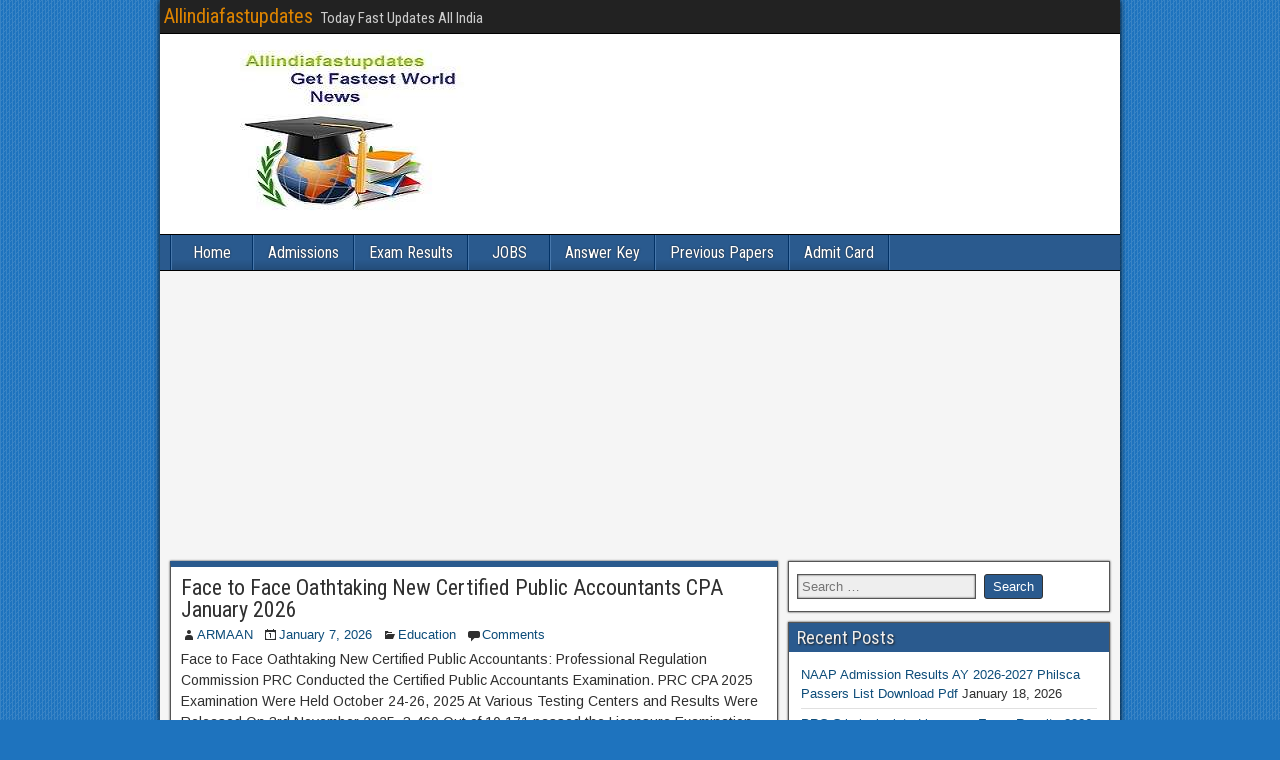

--- FILE ---
content_type: text/html; charset=UTF-8
request_url: https://allindiafastupdates.com/page/2
body_size: 12919
content:
<!-- Global site tag (gtag.js) - Google Analytics -->
<script async src="https://www.googletagmanager.com/gtag/js?id=UA-128387363-1"></script>
<script>
  window.dataLayer = window.dataLayer || [];
  function gtag(){dataLayer.push(arguments);}
  gtag('js', new Date());

  gtag('config', 'UA-128387363-1');
</script>

<!DOCTYPE html>
<html lang="en">
<head>
<meta charset="UTF-8" />
<meta name="viewport" content="initial-scale=1.0" />
<meta name='robots' content='index, follow, max-image-preview:large, max-snippet:-1, max-video-preview:-1' />
<link rel="profile" href="http://gmpg.org/xfn/11" />
<link rel="pingback" href="https://allindiafastupdates.com/xmlrpc.php" />

	<!-- This site is optimized with the Yoast SEO plugin v26.7 - https://yoast.com/wordpress/plugins/seo/ -->
	<title>Allindiafastupdates - Page 2 of 104 - Today Fast Updates All India</title>
	<meta name="description" content="www.allindiafastupdates.com is about Latest News in India. Check all India Exam results, Govt Job results." />
	<link rel="canonical" href="https://allindiafastupdates.com/page/2" />
	<link rel="prev" href="https://allindiafastupdates.com/" />
	<link rel="next" href="https://allindiafastupdates.com/page/3" />
	<meta property="og:locale" content="en_US" />
	<meta property="og:type" content="website" />
	<meta property="og:title" content="Allindiafastupdates" />
	<meta property="og:description" content="www.allindiafastupdates.com is about Latest News in India. Check all India Exam results, Govt Job results." />
	<meta property="og:url" content="https://allindiafastupdates.com/" />
	<meta property="og:site_name" content="Allindiafastupdates" />
	<meta property="og:image" content="https://i0.wp.com/allindiafastupdates.com/wp-content/uploads/2019/02/Allindiafastupdates-1.jpg?fit=350%2C200&ssl=1" />
	<meta property="og:image:width" content="350" />
	<meta property="og:image:height" content="200" />
	<meta property="og:image:type" content="image/jpeg" />
	<meta name="twitter:card" content="summary_large_image" />
	<script type="application/ld+json" class="yoast-schema-graph">{"@context":"https://schema.org","@graph":[{"@type":"CollectionPage","@id":"https://allindiafastupdates.com/","url":"https://allindiafastupdates.com/page/2","name":"Allindiafastupdates - Page 2 of 104 - Today Fast Updates All India","isPartOf":{"@id":"https://allindiafastupdates.com/#website"},"about":{"@id":"https://allindiafastupdates.com/#organization"},"description":"www.allindiafastupdates.com is about Latest News in India. Check all India Exam results, Govt Job results.","breadcrumb":{"@id":"https://allindiafastupdates.com/page/2#breadcrumb"},"inLanguage":"en"},{"@type":"BreadcrumbList","@id":"https://allindiafastupdates.com/page/2#breadcrumb","itemListElement":[{"@type":"ListItem","position":1,"name":"Home"}]},{"@type":"WebSite","@id":"https://allindiafastupdates.com/#website","url":"https://allindiafastupdates.com/","name":"Allindiafastupdates","description":"Today Fast Updates All India","publisher":{"@id":"https://allindiafastupdates.com/#organization"},"potentialAction":[{"@type":"SearchAction","target":{"@type":"EntryPoint","urlTemplate":"https://allindiafastupdates.com/?s={search_term_string}"},"query-input":{"@type":"PropertyValueSpecification","valueRequired":true,"valueName":"search_term_string"}}],"inLanguage":"en"},{"@type":"Organization","@id":"https://allindiafastupdates.com/#organization","name":"allindiafastupdates","url":"https://allindiafastupdates.com/","logo":{"@type":"ImageObject","inLanguage":"en","@id":"https://allindiafastupdates.com/#/schema/logo/image/","url":"https://i0.wp.com/allindiafastupdates.com/wp-content/uploads/2019/02/Allindiafastupdates-1.jpg?fit=350%2C200&ssl=1","contentUrl":"https://i0.wp.com/allindiafastupdates.com/wp-content/uploads/2019/02/Allindiafastupdates-1.jpg?fit=350%2C200&ssl=1","width":350,"height":200,"caption":"allindiafastupdates"},"image":{"@id":"https://allindiafastupdates.com/#/schema/logo/image/"}}]}</script>
	<meta name="msvalidate.01" content="4E0650882A6A0D649A994E192B13A59B" />
	<!-- / Yoast SEO plugin. -->


<link rel='dns-prefetch' href='//secure.gravatar.com' />
<link rel='dns-prefetch' href='//stats.wp.com' />
<link rel='dns-prefetch' href='//fonts.googleapis.com' />
<link rel='dns-prefetch' href='//v0.wordpress.com' />
<link rel='preconnect' href='//i0.wp.com' />
<link rel='preconnect' href='//c0.wp.com' />
<link rel="alternate" type="application/rss+xml" title="Allindiafastupdates &raquo; Feed" href="https://allindiafastupdates.com/feed" />
<link rel="alternate" type="application/rss+xml" title="Allindiafastupdates &raquo; Comments Feed" href="https://allindiafastupdates.com/comments/feed" />
<style id='wp-img-auto-sizes-contain-inline-css' type='text/css'>
img:is([sizes=auto i],[sizes^="auto," i]){contain-intrinsic-size:3000px 1500px}
/*# sourceURL=wp-img-auto-sizes-contain-inline-css */
</style>
<style id='wp-emoji-styles-inline-css' type='text/css'>

	img.wp-smiley, img.emoji {
		display: inline !important;
		border: none !important;
		box-shadow: none !important;
		height: 1em !important;
		width: 1em !important;
		margin: 0 0.07em !important;
		vertical-align: -0.1em !important;
		background: none !important;
		padding: 0 !important;
	}
/*# sourceURL=wp-emoji-styles-inline-css */
</style>
<style id='wp-block-library-inline-css' type='text/css'>
:root{--wp-block-synced-color:#7a00df;--wp-block-synced-color--rgb:122,0,223;--wp-bound-block-color:var(--wp-block-synced-color);--wp-editor-canvas-background:#ddd;--wp-admin-theme-color:#007cba;--wp-admin-theme-color--rgb:0,124,186;--wp-admin-theme-color-darker-10:#006ba1;--wp-admin-theme-color-darker-10--rgb:0,107,160.5;--wp-admin-theme-color-darker-20:#005a87;--wp-admin-theme-color-darker-20--rgb:0,90,135;--wp-admin-border-width-focus:2px}@media (min-resolution:192dpi){:root{--wp-admin-border-width-focus:1.5px}}.wp-element-button{cursor:pointer}:root .has-very-light-gray-background-color{background-color:#eee}:root .has-very-dark-gray-background-color{background-color:#313131}:root .has-very-light-gray-color{color:#eee}:root .has-very-dark-gray-color{color:#313131}:root .has-vivid-green-cyan-to-vivid-cyan-blue-gradient-background{background:linear-gradient(135deg,#00d084,#0693e3)}:root .has-purple-crush-gradient-background{background:linear-gradient(135deg,#34e2e4,#4721fb 50%,#ab1dfe)}:root .has-hazy-dawn-gradient-background{background:linear-gradient(135deg,#faaca8,#dad0ec)}:root .has-subdued-olive-gradient-background{background:linear-gradient(135deg,#fafae1,#67a671)}:root .has-atomic-cream-gradient-background{background:linear-gradient(135deg,#fdd79a,#004a59)}:root .has-nightshade-gradient-background{background:linear-gradient(135deg,#330968,#31cdcf)}:root .has-midnight-gradient-background{background:linear-gradient(135deg,#020381,#2874fc)}:root{--wp--preset--font-size--normal:16px;--wp--preset--font-size--huge:42px}.has-regular-font-size{font-size:1em}.has-larger-font-size{font-size:2.625em}.has-normal-font-size{font-size:var(--wp--preset--font-size--normal)}.has-huge-font-size{font-size:var(--wp--preset--font-size--huge)}.has-text-align-center{text-align:center}.has-text-align-left{text-align:left}.has-text-align-right{text-align:right}.has-fit-text{white-space:nowrap!important}#end-resizable-editor-section{display:none}.aligncenter{clear:both}.items-justified-left{justify-content:flex-start}.items-justified-center{justify-content:center}.items-justified-right{justify-content:flex-end}.items-justified-space-between{justify-content:space-between}.screen-reader-text{border:0;clip-path:inset(50%);height:1px;margin:-1px;overflow:hidden;padding:0;position:absolute;width:1px;word-wrap:normal!important}.screen-reader-text:focus{background-color:#ddd;clip-path:none;color:#444;display:block;font-size:1em;height:auto;left:5px;line-height:normal;padding:15px 23px 14px;text-decoration:none;top:5px;width:auto;z-index:100000}html :where(.has-border-color){border-style:solid}html :where([style*=border-top-color]){border-top-style:solid}html :where([style*=border-right-color]){border-right-style:solid}html :where([style*=border-bottom-color]){border-bottom-style:solid}html :where([style*=border-left-color]){border-left-style:solid}html :where([style*=border-width]){border-style:solid}html :where([style*=border-top-width]){border-top-style:solid}html :where([style*=border-right-width]){border-right-style:solid}html :where([style*=border-bottom-width]){border-bottom-style:solid}html :where([style*=border-left-width]){border-left-style:solid}html :where(img[class*=wp-image-]){height:auto;max-width:100%}:where(figure){margin:0 0 1em}html :where(.is-position-sticky){--wp-admin--admin-bar--position-offset:var(--wp-admin--admin-bar--height,0px)}@media screen and (max-width:600px){html :where(.is-position-sticky){--wp-admin--admin-bar--position-offset:0px}}

/*# sourceURL=wp-block-library-inline-css */
</style><style id='wp-block-heading-inline-css' type='text/css'>
h1:where(.wp-block-heading).has-background,h2:where(.wp-block-heading).has-background,h3:where(.wp-block-heading).has-background,h4:where(.wp-block-heading).has-background,h5:where(.wp-block-heading).has-background,h6:where(.wp-block-heading).has-background{padding:1.25em 2.375em}h1.has-text-align-left[style*=writing-mode]:where([style*=vertical-lr]),h1.has-text-align-right[style*=writing-mode]:where([style*=vertical-rl]),h2.has-text-align-left[style*=writing-mode]:where([style*=vertical-lr]),h2.has-text-align-right[style*=writing-mode]:where([style*=vertical-rl]),h3.has-text-align-left[style*=writing-mode]:where([style*=vertical-lr]),h3.has-text-align-right[style*=writing-mode]:where([style*=vertical-rl]),h4.has-text-align-left[style*=writing-mode]:where([style*=vertical-lr]),h4.has-text-align-right[style*=writing-mode]:where([style*=vertical-rl]),h5.has-text-align-left[style*=writing-mode]:where([style*=vertical-lr]),h5.has-text-align-right[style*=writing-mode]:where([style*=vertical-rl]),h6.has-text-align-left[style*=writing-mode]:where([style*=vertical-lr]),h6.has-text-align-right[style*=writing-mode]:where([style*=vertical-rl]){rotate:180deg}
/*# sourceURL=https://c0.wp.com/c/6.9/wp-includes/blocks/heading/style.min.css */
</style>
<style id='wp-block-paragraph-inline-css' type='text/css'>
.is-small-text{font-size:.875em}.is-regular-text{font-size:1em}.is-large-text{font-size:2.25em}.is-larger-text{font-size:3em}.has-drop-cap:not(:focus):first-letter{float:left;font-size:8.4em;font-style:normal;font-weight:100;line-height:.68;margin:.05em .1em 0 0;text-transform:uppercase}body.rtl .has-drop-cap:not(:focus):first-letter{float:none;margin-left:.1em}p.has-drop-cap.has-background{overflow:hidden}:root :where(p.has-background){padding:1.25em 2.375em}:where(p.has-text-color:not(.has-link-color)) a{color:inherit}p.has-text-align-left[style*="writing-mode:vertical-lr"],p.has-text-align-right[style*="writing-mode:vertical-rl"]{rotate:180deg}
/*# sourceURL=https://c0.wp.com/c/6.9/wp-includes/blocks/paragraph/style.min.css */
</style>
<style id='wp-block-quote-inline-css' type='text/css'>
.wp-block-quote{box-sizing:border-box;overflow-wrap:break-word}.wp-block-quote.is-large:where(:not(.is-style-plain)),.wp-block-quote.is-style-large:where(:not(.is-style-plain)){margin-bottom:1em;padding:0 1em}.wp-block-quote.is-large:where(:not(.is-style-plain)) p,.wp-block-quote.is-style-large:where(:not(.is-style-plain)) p{font-size:1.5em;font-style:italic;line-height:1.6}.wp-block-quote.is-large:where(:not(.is-style-plain)) cite,.wp-block-quote.is-large:where(:not(.is-style-plain)) footer,.wp-block-quote.is-style-large:where(:not(.is-style-plain)) cite,.wp-block-quote.is-style-large:where(:not(.is-style-plain)) footer{font-size:1.125em;text-align:right}.wp-block-quote>cite{display:block}
/*# sourceURL=https://c0.wp.com/c/6.9/wp-includes/blocks/quote/style.min.css */
</style>
<style id='wp-block-table-inline-css' type='text/css'>
.wp-block-table{overflow-x:auto}.wp-block-table table{border-collapse:collapse;width:100%}.wp-block-table thead{border-bottom:3px solid}.wp-block-table tfoot{border-top:3px solid}.wp-block-table td,.wp-block-table th{border:1px solid;padding:.5em}.wp-block-table .has-fixed-layout{table-layout:fixed;width:100%}.wp-block-table .has-fixed-layout td,.wp-block-table .has-fixed-layout th{word-break:break-word}.wp-block-table.aligncenter,.wp-block-table.alignleft,.wp-block-table.alignright{display:table;width:auto}.wp-block-table.aligncenter td,.wp-block-table.aligncenter th,.wp-block-table.alignleft td,.wp-block-table.alignleft th,.wp-block-table.alignright td,.wp-block-table.alignright th{word-break:break-word}.wp-block-table .has-subtle-light-gray-background-color{background-color:#f3f4f5}.wp-block-table .has-subtle-pale-green-background-color{background-color:#e9fbe5}.wp-block-table .has-subtle-pale-blue-background-color{background-color:#e7f5fe}.wp-block-table .has-subtle-pale-pink-background-color{background-color:#fcf0ef}.wp-block-table.is-style-stripes{background-color:initial;border-collapse:inherit;border-spacing:0}.wp-block-table.is-style-stripes tbody tr:nth-child(odd){background-color:#f0f0f0}.wp-block-table.is-style-stripes.has-subtle-light-gray-background-color tbody tr:nth-child(odd){background-color:#f3f4f5}.wp-block-table.is-style-stripes.has-subtle-pale-green-background-color tbody tr:nth-child(odd){background-color:#e9fbe5}.wp-block-table.is-style-stripes.has-subtle-pale-blue-background-color tbody tr:nth-child(odd){background-color:#e7f5fe}.wp-block-table.is-style-stripes.has-subtle-pale-pink-background-color tbody tr:nth-child(odd){background-color:#fcf0ef}.wp-block-table.is-style-stripes td,.wp-block-table.is-style-stripes th{border-color:#0000}.wp-block-table.is-style-stripes{border-bottom:1px solid #f0f0f0}.wp-block-table .has-border-color td,.wp-block-table .has-border-color th,.wp-block-table .has-border-color tr,.wp-block-table .has-border-color>*{border-color:inherit}.wp-block-table table[style*=border-top-color] tr:first-child,.wp-block-table table[style*=border-top-color] tr:first-child td,.wp-block-table table[style*=border-top-color] tr:first-child th,.wp-block-table table[style*=border-top-color]>*,.wp-block-table table[style*=border-top-color]>* td,.wp-block-table table[style*=border-top-color]>* th{border-top-color:inherit}.wp-block-table table[style*=border-top-color] tr:not(:first-child){border-top-color:initial}.wp-block-table table[style*=border-right-color] td:last-child,.wp-block-table table[style*=border-right-color] th,.wp-block-table table[style*=border-right-color] tr,.wp-block-table table[style*=border-right-color]>*{border-right-color:inherit}.wp-block-table table[style*=border-bottom-color] tr:last-child,.wp-block-table table[style*=border-bottom-color] tr:last-child td,.wp-block-table table[style*=border-bottom-color] tr:last-child th,.wp-block-table table[style*=border-bottom-color]>*,.wp-block-table table[style*=border-bottom-color]>* td,.wp-block-table table[style*=border-bottom-color]>* th{border-bottom-color:inherit}.wp-block-table table[style*=border-bottom-color] tr:not(:last-child){border-bottom-color:initial}.wp-block-table table[style*=border-left-color] td:first-child,.wp-block-table table[style*=border-left-color] th,.wp-block-table table[style*=border-left-color] tr,.wp-block-table table[style*=border-left-color]>*{border-left-color:inherit}.wp-block-table table[style*=border-style] td,.wp-block-table table[style*=border-style] th,.wp-block-table table[style*=border-style] tr,.wp-block-table table[style*=border-style]>*{border-style:inherit}.wp-block-table table[style*=border-width] td,.wp-block-table table[style*=border-width] th,.wp-block-table table[style*=border-width] tr,.wp-block-table table[style*=border-width]>*{border-style:inherit;border-width:inherit}
/*# sourceURL=https://c0.wp.com/c/6.9/wp-includes/blocks/table/style.min.css */
</style>
<style id='global-styles-inline-css' type='text/css'>
:root{--wp--preset--aspect-ratio--square: 1;--wp--preset--aspect-ratio--4-3: 4/3;--wp--preset--aspect-ratio--3-4: 3/4;--wp--preset--aspect-ratio--3-2: 3/2;--wp--preset--aspect-ratio--2-3: 2/3;--wp--preset--aspect-ratio--16-9: 16/9;--wp--preset--aspect-ratio--9-16: 9/16;--wp--preset--color--black: #000000;--wp--preset--color--cyan-bluish-gray: #abb8c3;--wp--preset--color--white: #ffffff;--wp--preset--color--pale-pink: #f78da7;--wp--preset--color--vivid-red: #cf2e2e;--wp--preset--color--luminous-vivid-orange: #ff6900;--wp--preset--color--luminous-vivid-amber: #fcb900;--wp--preset--color--light-green-cyan: #7bdcb5;--wp--preset--color--vivid-green-cyan: #00d084;--wp--preset--color--pale-cyan-blue: #8ed1fc;--wp--preset--color--vivid-cyan-blue: #0693e3;--wp--preset--color--vivid-purple: #9b51e0;--wp--preset--gradient--vivid-cyan-blue-to-vivid-purple: linear-gradient(135deg,rgb(6,147,227) 0%,rgb(155,81,224) 100%);--wp--preset--gradient--light-green-cyan-to-vivid-green-cyan: linear-gradient(135deg,rgb(122,220,180) 0%,rgb(0,208,130) 100%);--wp--preset--gradient--luminous-vivid-amber-to-luminous-vivid-orange: linear-gradient(135deg,rgb(252,185,0) 0%,rgb(255,105,0) 100%);--wp--preset--gradient--luminous-vivid-orange-to-vivid-red: linear-gradient(135deg,rgb(255,105,0) 0%,rgb(207,46,46) 100%);--wp--preset--gradient--very-light-gray-to-cyan-bluish-gray: linear-gradient(135deg,rgb(238,238,238) 0%,rgb(169,184,195) 100%);--wp--preset--gradient--cool-to-warm-spectrum: linear-gradient(135deg,rgb(74,234,220) 0%,rgb(151,120,209) 20%,rgb(207,42,186) 40%,rgb(238,44,130) 60%,rgb(251,105,98) 80%,rgb(254,248,76) 100%);--wp--preset--gradient--blush-light-purple: linear-gradient(135deg,rgb(255,206,236) 0%,rgb(152,150,240) 100%);--wp--preset--gradient--blush-bordeaux: linear-gradient(135deg,rgb(254,205,165) 0%,rgb(254,45,45) 50%,rgb(107,0,62) 100%);--wp--preset--gradient--luminous-dusk: linear-gradient(135deg,rgb(255,203,112) 0%,rgb(199,81,192) 50%,rgb(65,88,208) 100%);--wp--preset--gradient--pale-ocean: linear-gradient(135deg,rgb(255,245,203) 0%,rgb(182,227,212) 50%,rgb(51,167,181) 100%);--wp--preset--gradient--electric-grass: linear-gradient(135deg,rgb(202,248,128) 0%,rgb(113,206,126) 100%);--wp--preset--gradient--midnight: linear-gradient(135deg,rgb(2,3,129) 0%,rgb(40,116,252) 100%);--wp--preset--font-size--small: 13px;--wp--preset--font-size--medium: 20px;--wp--preset--font-size--large: 36px;--wp--preset--font-size--x-large: 42px;--wp--preset--spacing--20: 0.44rem;--wp--preset--spacing--30: 0.67rem;--wp--preset--spacing--40: 1rem;--wp--preset--spacing--50: 1.5rem;--wp--preset--spacing--60: 2.25rem;--wp--preset--spacing--70: 3.38rem;--wp--preset--spacing--80: 5.06rem;--wp--preset--shadow--natural: 6px 6px 9px rgba(0, 0, 0, 0.2);--wp--preset--shadow--deep: 12px 12px 50px rgba(0, 0, 0, 0.4);--wp--preset--shadow--sharp: 6px 6px 0px rgba(0, 0, 0, 0.2);--wp--preset--shadow--outlined: 6px 6px 0px -3px rgb(255, 255, 255), 6px 6px rgb(0, 0, 0);--wp--preset--shadow--crisp: 6px 6px 0px rgb(0, 0, 0);}:where(.is-layout-flex){gap: 0.5em;}:where(.is-layout-grid){gap: 0.5em;}body .is-layout-flex{display: flex;}.is-layout-flex{flex-wrap: wrap;align-items: center;}.is-layout-flex > :is(*, div){margin: 0;}body .is-layout-grid{display: grid;}.is-layout-grid > :is(*, div){margin: 0;}:where(.wp-block-columns.is-layout-flex){gap: 2em;}:where(.wp-block-columns.is-layout-grid){gap: 2em;}:where(.wp-block-post-template.is-layout-flex){gap: 1.25em;}:where(.wp-block-post-template.is-layout-grid){gap: 1.25em;}.has-black-color{color: var(--wp--preset--color--black) !important;}.has-cyan-bluish-gray-color{color: var(--wp--preset--color--cyan-bluish-gray) !important;}.has-white-color{color: var(--wp--preset--color--white) !important;}.has-pale-pink-color{color: var(--wp--preset--color--pale-pink) !important;}.has-vivid-red-color{color: var(--wp--preset--color--vivid-red) !important;}.has-luminous-vivid-orange-color{color: var(--wp--preset--color--luminous-vivid-orange) !important;}.has-luminous-vivid-amber-color{color: var(--wp--preset--color--luminous-vivid-amber) !important;}.has-light-green-cyan-color{color: var(--wp--preset--color--light-green-cyan) !important;}.has-vivid-green-cyan-color{color: var(--wp--preset--color--vivid-green-cyan) !important;}.has-pale-cyan-blue-color{color: var(--wp--preset--color--pale-cyan-blue) !important;}.has-vivid-cyan-blue-color{color: var(--wp--preset--color--vivid-cyan-blue) !important;}.has-vivid-purple-color{color: var(--wp--preset--color--vivid-purple) !important;}.has-black-background-color{background-color: var(--wp--preset--color--black) !important;}.has-cyan-bluish-gray-background-color{background-color: var(--wp--preset--color--cyan-bluish-gray) !important;}.has-white-background-color{background-color: var(--wp--preset--color--white) !important;}.has-pale-pink-background-color{background-color: var(--wp--preset--color--pale-pink) !important;}.has-vivid-red-background-color{background-color: var(--wp--preset--color--vivid-red) !important;}.has-luminous-vivid-orange-background-color{background-color: var(--wp--preset--color--luminous-vivid-orange) !important;}.has-luminous-vivid-amber-background-color{background-color: var(--wp--preset--color--luminous-vivid-amber) !important;}.has-light-green-cyan-background-color{background-color: var(--wp--preset--color--light-green-cyan) !important;}.has-vivid-green-cyan-background-color{background-color: var(--wp--preset--color--vivid-green-cyan) !important;}.has-pale-cyan-blue-background-color{background-color: var(--wp--preset--color--pale-cyan-blue) !important;}.has-vivid-cyan-blue-background-color{background-color: var(--wp--preset--color--vivid-cyan-blue) !important;}.has-vivid-purple-background-color{background-color: var(--wp--preset--color--vivid-purple) !important;}.has-black-border-color{border-color: var(--wp--preset--color--black) !important;}.has-cyan-bluish-gray-border-color{border-color: var(--wp--preset--color--cyan-bluish-gray) !important;}.has-white-border-color{border-color: var(--wp--preset--color--white) !important;}.has-pale-pink-border-color{border-color: var(--wp--preset--color--pale-pink) !important;}.has-vivid-red-border-color{border-color: var(--wp--preset--color--vivid-red) !important;}.has-luminous-vivid-orange-border-color{border-color: var(--wp--preset--color--luminous-vivid-orange) !important;}.has-luminous-vivid-amber-border-color{border-color: var(--wp--preset--color--luminous-vivid-amber) !important;}.has-light-green-cyan-border-color{border-color: var(--wp--preset--color--light-green-cyan) !important;}.has-vivid-green-cyan-border-color{border-color: var(--wp--preset--color--vivid-green-cyan) !important;}.has-pale-cyan-blue-border-color{border-color: var(--wp--preset--color--pale-cyan-blue) !important;}.has-vivid-cyan-blue-border-color{border-color: var(--wp--preset--color--vivid-cyan-blue) !important;}.has-vivid-purple-border-color{border-color: var(--wp--preset--color--vivid-purple) !important;}.has-vivid-cyan-blue-to-vivid-purple-gradient-background{background: var(--wp--preset--gradient--vivid-cyan-blue-to-vivid-purple) !important;}.has-light-green-cyan-to-vivid-green-cyan-gradient-background{background: var(--wp--preset--gradient--light-green-cyan-to-vivid-green-cyan) !important;}.has-luminous-vivid-amber-to-luminous-vivid-orange-gradient-background{background: var(--wp--preset--gradient--luminous-vivid-amber-to-luminous-vivid-orange) !important;}.has-luminous-vivid-orange-to-vivid-red-gradient-background{background: var(--wp--preset--gradient--luminous-vivid-orange-to-vivid-red) !important;}.has-very-light-gray-to-cyan-bluish-gray-gradient-background{background: var(--wp--preset--gradient--very-light-gray-to-cyan-bluish-gray) !important;}.has-cool-to-warm-spectrum-gradient-background{background: var(--wp--preset--gradient--cool-to-warm-spectrum) !important;}.has-blush-light-purple-gradient-background{background: var(--wp--preset--gradient--blush-light-purple) !important;}.has-blush-bordeaux-gradient-background{background: var(--wp--preset--gradient--blush-bordeaux) !important;}.has-luminous-dusk-gradient-background{background: var(--wp--preset--gradient--luminous-dusk) !important;}.has-pale-ocean-gradient-background{background: var(--wp--preset--gradient--pale-ocean) !important;}.has-electric-grass-gradient-background{background: var(--wp--preset--gradient--electric-grass) !important;}.has-midnight-gradient-background{background: var(--wp--preset--gradient--midnight) !important;}.has-small-font-size{font-size: var(--wp--preset--font-size--small) !important;}.has-medium-font-size{font-size: var(--wp--preset--font-size--medium) !important;}.has-large-font-size{font-size: var(--wp--preset--font-size--large) !important;}.has-x-large-font-size{font-size: var(--wp--preset--font-size--x-large) !important;}
/*# sourceURL=global-styles-inline-css */
</style>
<style id='core-block-supports-inline-css' type='text/css'>
.wp-elements-12625c5c9555687e4a33e3fc18661a54 a:where(:not(.wp-element-button)){color:var(--wp--preset--color--vivid-purple);}.wp-elements-b8b2f36c537aea80e4927950a3b60639 a:where(:not(.wp-element-button)){color:var(--wp--preset--color--vivid-purple);}
/*# sourceURL=core-block-supports-inline-css */
</style>

<style id='classic-theme-styles-inline-css' type='text/css'>
/*! This file is auto-generated */
.wp-block-button__link{color:#fff;background-color:#32373c;border-radius:9999px;box-shadow:none;text-decoration:none;padding:calc(.667em + 2px) calc(1.333em + 2px);font-size:1.125em}.wp-block-file__button{background:#32373c;color:#fff;text-decoration:none}
/*# sourceURL=/wp-includes/css/classic-themes.min.css */
</style>
<link rel='stylesheet' id='frontier-font-css' href='//fonts.googleapis.com/css?family=Roboto+Condensed%3A400%2C700%7CArimo%3A400%2C700&#038;ver=47101362377be876e5a2226ff963bf9e' type='text/css' media='all' />
<link rel='stylesheet' id='genericons-css' href='https://c0.wp.com/p/jetpack/15.4/_inc/genericons/genericons/genericons.css' type='text/css' media='all' />
<link rel='stylesheet' id='frontier-main-css' href='https://allindiafastupdates.com/wp-content/themes/frontier/style.css?ver=1.3.3' type='text/css' media='all' />
<link rel='stylesheet' id='frontier-responsive-css' href='https://allindiafastupdates.com/wp-content/themes/frontier/responsive.css?ver=1.3.3' type='text/css' media='all' />
<script type="text/javascript" src="https://c0.wp.com/c/6.9/wp-includes/js/jquery/jquery.min.js" id="jquery-core-js"></script>
<script type="text/javascript" src="https://c0.wp.com/c/6.9/wp-includes/js/jquery/jquery-migrate.min.js" id="jquery-migrate-js"></script>
<script type="text/javascript" id="jquery-js-after">
/* <![CDATA[ */
jQuery(document).ready(function() {
	jQuery(".1a7676f93a150d590a816869181ca077").click(function() {
		jQuery.post(
			"https://allindiafastupdates.com/wp-admin/admin-ajax.php", {
				"action": "quick_adsense_onpost_ad_click",
				"quick_adsense_onpost_ad_index": jQuery(this).attr("data-index"),
				"quick_adsense_nonce": "8c04aad107",
			}, function(response) { }
		);
	});
});

//# sourceURL=jquery-js-after
/* ]]> */
</script>
<link rel="https://api.w.org/" href="https://allindiafastupdates.com/wp-json/" /><link rel="EditURI" type="application/rsd+xml" title="RSD" href="https://allindiafastupdates.com/xmlrpc.php?rsd" />

<link rel='shortlink' href='https://wp.me/anoql' />
	<style>img#wpstats{display:none}</style>
		
<meta property="Frontier Theme" content="1.3.3" />
<style type="text/css" media="screen">
	#container 	{width: 960px;}
	#header 	{min-height: 0px;}
	#content 	{width: 65%;}
	#sidebar-left 	{width: 35%;}
	#sidebar-right 	{width: 35%;}
</style>

<style type="text/css" media="screen">
	.page-template-page-cs-php #content, .page-template-page-sc-php #content {width: 65%;}
	.page-template-page-cs-php #sidebar-left, .page-template-page-sc-php #sidebar-left,
	.page-template-page-cs-php #sidebar-right, .page-template-page-sc-php #sidebar-right {width: 35%;}
	.page-template-page-scs-php #content {width: 50%;}
	.page-template-page-scs-php #sidebar-left {width: 25%;}
	.page-template-page-scs-php #sidebar-right {width: 25%;}
</style>

<style type="text/css" id="custom-background-css">
body.custom-background { background-color: #1e73be; background-image: url("https://allindiafastupdates.com/wp-content/themes/frontier/images/honeycomb.png"); background-position: left top; background-size: auto; background-repeat: repeat; background-attachment: scroll; }
</style>
	<link rel="icon" href="https://i0.wp.com/allindiafastupdates.com/wp-content/uploads/2023/01/cropped-site-logo-all.jpg?fit=32%2C32&#038;ssl=1" sizes="32x32" />
<link rel="icon" href="https://i0.wp.com/allindiafastupdates.com/wp-content/uploads/2023/01/cropped-site-logo-all.jpg?fit=192%2C192&#038;ssl=1" sizes="192x192" />
<link rel="apple-touch-icon" href="https://i0.wp.com/allindiafastupdates.com/wp-content/uploads/2023/01/cropped-site-logo-all.jpg?fit=180%2C180&#038;ssl=1" />
<meta name="msapplication-TileImage" content="https://i0.wp.com/allindiafastupdates.com/wp-content/uploads/2023/01/cropped-site-logo-all.jpg?fit=270%2C270&#038;ssl=1" />
</head>

<body class="home blog paged custom-background paged-2 wp-theme-frontier">
	
	
<div id="container" class="cf" itemscope itemtype="http://schema.org/WebPage">
	
			
		<div id="top-bar" class="cf">
			
			<div id="top-bar-info">
														<h1 id="site-title"><a href="https://allindiafastupdates.com/">Allindiafastupdates</a></h1>				
									<span id="site-description">Today Fast Updates All India</span>
							</div>

			
					</div>
	
			<div id="header" class="cf" itemscope itemtype="http://schema.org/WPHeader" role="banner">
			
							<div id="header-logo">
					<a href="https://allindiafastupdates.com/"><img src="https://allindiafastupdates.com/wp-content/uploads/2019/02/Allindiafastupdates-1.jpg" alt="Allindiafastupdates" /></a>
				</div>
			
			
					</div>
	
			
		<nav id="nav-main" class="cf drop" itemscope itemtype="http://schema.org/SiteNavigationElement" role="navigation" aria-label="Main Menu">
			
							<button class="drop-toggle"><span class="genericon genericon-menu"></span></button>
			
			<ul id="menu-top-manu" class="nav-main"><li id="menu-item-2688" class="menu-item menu-item-type-custom menu-item-object-custom current-menu-item menu-item-home menu-item-2688"><a href="https://allindiafastupdates.com">Home</a></li>
<li id="menu-item-325" class="menu-item menu-item-type-custom menu-item-object-custom menu-item-325"><a href="https://allindiafastupdates.com/category/admissions">Admissions</a></li>
<li id="menu-item-994" class="menu-item menu-item-type-custom menu-item-object-custom menu-item-994"><a href="https://allindiafastupdates.com/?s=exam+result">Exam Results</a></li>
<li id="menu-item-996" class="menu-item menu-item-type-custom menu-item-object-custom menu-item-996"><a href="https://allindiafastupdates.com/?s=jobs">JOBS</a></li>
<li id="menu-item-4329" class="menu-item menu-item-type-custom menu-item-object-custom menu-item-4329"><a href="https://allindiafastupdates.com/?s=ANSWER+KEY">Answer Key</a></li>
<li id="menu-item-24266" class="menu-item menu-item-type-custom menu-item-object-custom menu-item-24266"><a href="https://allindiafastupdates.com/?s=previous+papers">Previous Papers</a></li>
<li id="menu-item-24267" class="menu-item menu-item-type-custom menu-item-object-custom menu-item-24267"><a href="https://allindiafastupdates.com/?s=admit+card">Admit Card</a></li>
</ul>
					</nav>
	
	
<div id="main" class="col-cs cf">
<script async src="//pagead2.googlesyndication.com/pagead/js/adsbygoogle.js"></script>
<!-- CC 1 -->
<ins class="adsbygoogle"
     style="display:block"
     data-ad-client="ca-pub-4858695270142440"
     data-ad-slot="9770140166"
     data-ad-format="auto"
     data-full-width-responsive="true"></ins>
<script>
(adsbygoogle = window.adsbygoogle || []).push({});
</script>
<div id="content" class="cf"  role="main">

	
	
	
	
					
<article id="post-25817" class="blog-view post-25817 post type-post status-publish format-standard has-post-thumbnail hentry category-education tag-face-to-face-oathtaking-new-certified-public-accountants-cpa tag-jan-2026-cpa-oathtaking-dates">

<header class="entry-header cf">
		<h2 class="entry-title" itemprop="headline" ><a href="https://allindiafastupdates.com/face-to-face-oathtaking-new-certified-public-accountants-cpa">Face to Face Oathtaking New Certified Public Accountants CPA January 2026</a></h2>
	</header>

<div class="entry-byline cf">
	
			<div class="entry-author author vcard" itemprop="author" itemscope itemtype="http://schema.org/Person">
						<i class="genericon genericon-user"></i><a class="url fn" href="https://allindiafastupdates.com" itemprop="name" >ARMAAN</a>
		</div>
	
			<div class="entry-date" itemprop="datePublished" >
			<i class="genericon genericon-day"></i><a class="updated" href="https://allindiafastupdates.com/face-to-face-oathtaking-new-certified-public-accountants-cpa">January 7, 2026</a>
		</div>
	
			<div class="entry-categories">
			<i class="genericon genericon-category"></i><a href="https://allindiafastupdates.com/category/education" rel="category tag">Education</a>		</div>
	
			<div class="entry-comment-info">
			<i class="genericon genericon-comment"></i><a href="https://allindiafastupdates.com/face-to-face-oathtaking-new-certified-public-accountants-cpa#comment-area">Comments</a>
		</div>
	
	
	</div>

<div class="entry-content cf" itemprop="text" >
	
	
		<div class="entry-excerpt"><p>Face to Face Oathtaking New Certified Public Accountants: Professional Regulation Commission PRC Conducted the Certified Public Accountants Examination. PRC CPA 2025 Examination Were Held October 24-26, 2025 At Various Testing Centers and Results Were Released On 3rd November 2025. 3,460 Out of 10,171 passed the Licensure Examination Given by the Board Of Accountancy. After the [&hellip;]</p>
</div>

	
	
	</div>

<footer class="entry-footer cf">
	
	
					<a href="https://allindiafastupdates.com/face-to-face-oathtaking-new-certified-public-accountants-cpa" class="continue-reading">
								Read Post			</a>
		
	
	
	
	</footer>

</article>		
	
					
<article id="post-25811" class="blog-view post-25811 post type-post status-publish format-standard has-post-thumbnail hentry category-results tag-bar-passers tag-bar-september-2025-results tag-bar-successul-examinees tag-sc-philippine-2025-bar-exam-results-2026">

<header class="entry-header cf">
		<h2 class="entry-title" itemprop="headline" ><a href="https://allindiafastupdates.com/sc-philippine-bar-exam-results-list-of-passers-official-pdf">SC Philippine 2025 Bar Exam Results 2026 List of passers official Pdf</a></h2>
	</header>

<div class="entry-byline cf">
	
			<div class="entry-author author vcard" itemprop="author" itemscope itemtype="http://schema.org/Person">
						<i class="genericon genericon-user"></i><a class="url fn" href="https://allindiafastupdates.com" itemprop="name" >ARMAAN</a>
		</div>
	
			<div class="entry-date" itemprop="datePublished" >
			<i class="genericon genericon-day"></i><a class="updated" href="https://allindiafastupdates.com/sc-philippine-bar-exam-results-list-of-passers-official-pdf">January 6, 2026</a>
		</div>
	
			<div class="entry-categories">
			<i class="genericon genericon-category"></i><a href="https://allindiafastupdates.com/category/results" rel="category tag">Results</a>		</div>
	
			<div class="entry-comment-info">
			<i class="genericon genericon-comment"></i><a href="https://allindiafastupdates.com/sc-philippine-bar-exam-results-list-of-passers-official-pdf#comment-area">Comments</a>
		</div>
	
	
	</div>

<div class="entry-content cf" itemprop="text" >
	
	
		<div class="entry-excerpt"><p>Philippine 2025 Bar Exam Results 2026: Supreme Court, Republic Of Philippine  { SC } Will be Publish the Results of 2025 Bar Examination On 7th January 2026 Afternoon Time. Examinees Who Sat for the September 7, 10, 14 BAR Examination Can Abel to See their Results Via the sc.judiciary.gov.ph official website. BAR Passers List, Topnotchers, [&hellip;]</p>
</div>

	
	
	</div>

<footer class="entry-footer cf">
	
	
					<a href="https://allindiafastupdates.com/sc-philippine-bar-exam-results-list-of-passers-official-pdf" class="continue-reading">
								Read Post			</a>
		
	
	
	
	</footer>

</article>		
	
					
<article id="post-25798" class="blog-view post-25798 post type-post status-publish format-standard has-post-thumbnail hentry category-results tag-prc-real-estate-consultants-results-january-2026">

<header class="entry-header cf">
		<h2 class="entry-title" itemprop="headline" ><a href="https://allindiafastupdates.com/prc-real-estate-consultants-results-january">PRC Real Estate Consultants Results January 2026 RECLE Successful Examinees</a></h2>
	</header>

<div class="entry-byline cf">
	
			<div class="entry-author author vcard" itemprop="author" itemscope itemtype="http://schema.org/Person">
						<i class="genericon genericon-user"></i><a class="url fn" href="https://allindiafastupdates.com" itemprop="name" >ARMAAN</a>
		</div>
	
			<div class="entry-date" itemprop="datePublished" >
			<i class="genericon genericon-day"></i><a class="updated" href="https://allindiafastupdates.com/prc-real-estate-consultants-results-january">January 2, 2026</a>
		</div>
	
			<div class="entry-categories">
			<i class="genericon genericon-category"></i><a href="https://allindiafastupdates.com/category/results" rel="category tag">Results</a>		</div>
	
			<div class="entry-comment-info">
			<i class="genericon genericon-comment"></i><a href="https://allindiafastupdates.com/prc-real-estate-consultants-results-january#comment-area">Comments</a>
		</div>
	
	
	</div>

<div class="entry-content cf" itemprop="text" >
	
	
		<div class="entry-excerpt"><p>PRC Real Estate Consultants Results January 2026: Advance Congratulation Wishes for all those candidates who sat for the January 2026 RECLE. Professional Regulation Commission Manila Successfully Administrated the January 2026 Real Estate Consultants Exam. This Exam Was Conducted On 12th, 13th, 14th January 2026 ( Monday,Tuesday, Wednesday) At NCR. Intersted and Eligible Candidates Participated to [&hellip;]</p>
</div>

	
	
	</div>

<footer class="entry-footer cf">
	
	
					<a href="https://allindiafastupdates.com/prc-real-estate-consultants-results-january" class="continue-reading">
								Read Post			</a>
		
	
	
	
	</footer>

</article>		
	
					
<article id="post-21651" class="blog-view post-21651 post type-post status-publish format-standard has-post-thumbnail hentry category-admissions tag-govt-school-admission-result-2023 tag-govt-school-admission-results-2025 tag-gsa-teletalk-com-bd">

<header class="entry-header cf">
		<h2 class="entry-title" itemprop="headline" ><a href="https://allindiafastupdates.com/govt-school-admission-result-2023-gsa-class-1-to-9">Govt School Admission Result 2025 gsa.teletalk.com.bd Class 1st to 9th Waiting list Pdf</a></h2>
	</header>

<div class="entry-byline cf">
	
			<div class="entry-author author vcard" itemprop="author" itemscope itemtype="http://schema.org/Person">
						<i class="genericon genericon-user"></i><a class="url fn" href="https://allindiafastupdates.com" itemprop="name" >ARMAAN</a>
		</div>
	
			<div class="entry-date" itemprop="datePublished" >
			<i class="genericon genericon-day"></i><a class="updated" href="https://allindiafastupdates.com/govt-school-admission-result-2023-gsa-class-1-to-9">December 30, 2025</a>
		</div>
	
			<div class="entry-categories">
			<i class="genericon genericon-category"></i><a href="https://allindiafastupdates.com/category/admissions" rel="category tag">Admissions</a>		</div>
	
			<div class="entry-comment-info">
			<i class="genericon genericon-comment"></i><a href="https://allindiafastupdates.com/govt-school-admission-result-2023-gsa-class-1-to-9#comment-area">Comments</a>
		</div>
	
	
	</div>

<div class="entry-content cf" itemprop="text" >
	
	
		<div class="entry-excerpt"><p>Govt School Admission Result 2025: Will be Release With in Few Days. Once GSA Result Will be Available You Can Abel to See at gsa.teletalk.com.bd Or Select the Below Activated Direct Url. You Can View the Admission Results By Providing the User Id and Other Important Information. The Primary &amp; High School Students Can Access [&hellip;]</p>
</div>

	
	
	</div>

<footer class="entry-footer cf">
	
	
					<a href="https://allindiafastupdates.com/govt-school-admission-result-2023-gsa-class-1-to-9" class="continue-reading">
								Read Post			</a>
		
	
	
	
	</footer>

</article>		
	
					
<article id="post-3131" class="blog-view post-3131 post type-post status-publish format-standard has-post-thumbnail hentry category-lottery-results tag-2025-thai-lotto-results tag-ksa-thai-results tag-thai-lottery-result tag-thailand-draw-results tag-thailand-lottery-results-2025 tag-thailand-lottery-results-today-2025">

<header class="entry-header cf">
		<h2 class="entry-title" itemprop="headline" ><a href="https://allindiafastupdates.com/thai-lottery-results">Thai Lottery Results 30-12-2025 L6 N3 (Six/Three-Digit) Thailand Lottery Result December</a></h2>
	</header>

<div class="entry-byline cf">
	
			<div class="entry-author author vcard" itemprop="author" itemscope itemtype="http://schema.org/Person">
						<i class="genericon genericon-user"></i><a class="url fn" href="https://allindiafastupdates.com" itemprop="name" >ARMAAN</a>
		</div>
	
			<div class="entry-date" itemprop="datePublished" >
			<i class="genericon genericon-day"></i><a class="updated" href="https://allindiafastupdates.com/thai-lottery-results">December 24, 2025</a>
		</div>
	
			<div class="entry-categories">
			<i class="genericon genericon-category"></i><a href="https://allindiafastupdates.com/category/lottery-results" rel="category tag">Lottery Results</a>		</div>
	
			<div class="entry-comment-info">
			<i class="genericon genericon-comment"></i><a href="https://allindiafastupdates.com/thai-lottery-results#comment-area">Comments</a>
		</div>
	
	
	</div>

<div class="entry-content cf" itemprop="text" >
	
	
		<div class="entry-excerpt"><p>Thai Lottery Results Today 30/12/2025 www.glo.or.th: Thailand Lottery Results to be Declared Today At 02.30 PM. The Aspirants Who are Seeking For Thailand Lottery today Result Can Check Winning Numbers By this Page. Thai Draw Most Popular Draw Which is Conducted 02 Time in a One Month. Thialand Lottery Draw Set to Conduct 1st Day [&hellip;]</p>
</div>

	
	
	</div>

<footer class="entry-footer cf">
	
	
					<a href="https://allindiafastupdates.com/thai-lottery-results" class="continue-reading">
								Read Post			</a>
		
	
	
	
	</footer>

</article>		
	
					
<article id="post-596" class="blog-view post-596 post type-post status-publish format-standard has-post-thumbnail hentry category-results tag-sambalpur-university-3-2nd-year-results-2026">

<header class="entry-header cf">
		<h2 class="entry-title" itemprop="headline" ><a href="https://allindiafastupdates.com/sambalpur-university-3-2nd-year-results">Sambalpur University +3 2nd Year Results 2026 Check Mark Sheet</a></h2>
	</header>

<div class="entry-byline cf">
	
			<div class="entry-author author vcard" itemprop="author" itemscope itemtype="http://schema.org/Person">
						<i class="genericon genericon-user"></i><a class="url fn" href="https://allindiafastupdates.com" itemprop="name" >ARMAAN</a>
		</div>
	
			<div class="entry-date" itemprop="datePublished" >
			<i class="genericon genericon-day"></i><a class="updated" href="https://allindiafastupdates.com/sambalpur-university-3-2nd-year-results">December 18, 2025</a>
		</div>
	
			<div class="entry-categories">
			<i class="genericon genericon-category"></i><a href="https://allindiafastupdates.com/category/results" rel="category tag">Results</a>		</div>
	
			<div class="entry-comment-info">
			<i class="genericon genericon-comment"></i><a href="https://allindiafastupdates.com/sambalpur-university-3-2nd-year-results#comment-area">Comments</a>
		</div>
	
	
	</div>

<div class="entry-content cf" itemprop="text" >
	
	
		<div class="entry-excerpt"><p>Sambalpur University +3 2nd Year Results 2026: Here One Good News For Sambalpur University Students. Soon University Release the +3 Second Year Exam Results. Students Who Have Given the Sambalpur University +3 Second Year 2026 Examination As Per Schedule Date Can Abel to View the Results By Submit the Valid Hall Ticket Number and Date [&hellip;]</p>
</div>

	
	
	</div>

<footer class="entry-footer cf">
	
	
					<a href="https://allindiafastupdates.com/sambalpur-university-3-2nd-year-results" class="continue-reading">
								Read Post			</a>
		
	
	
	
	</footer>

</article>		
	
					
<article id="post-25009" class="blog-view post-25009 post type-post status-publish format-standard has-post-thumbnail hentry category-latest tag-south-africa-free-medical-card-2025-scheme">

<header class="entry-header cf">
		<h2 class="entry-title" itemprop="headline" ><a href="https://allindiafastupdates.com/south-africa-free-medical-card-scheme">South Africa Free Medical Card 2025 Scheme For Unemployed Candidates Apply Online</a></h2>
	</header>

<div class="entry-byline cf">
	
			<div class="entry-author author vcard" itemprop="author" itemscope itemtype="http://schema.org/Person">
						<i class="genericon genericon-user"></i><a class="url fn" href="https://allindiafastupdates.com" itemprop="name" >ARMAAN</a>
		</div>
	
			<div class="entry-date" itemprop="datePublished" >
			<i class="genericon genericon-day"></i><a class="updated" href="https://allindiafastupdates.com/south-africa-free-medical-card-scheme">December 17, 2025</a>
		</div>
	
			<div class="entry-categories">
			<i class="genericon genericon-category"></i><a href="https://allindiafastupdates.com/category/latest" rel="category tag">Latest</a>		</div>
	
			<div class="entry-comment-info">
			<i class="genericon genericon-comment"></i><a href="https://allindiafastupdates.com/south-africa-free-medical-card-scheme#comment-area">Comments</a>
		</div>
	
	
	</div>

<div class="entry-content cf" itemprop="text" >
	
	
		<div class="entry-excerpt"><p>South Africa Free Medical Card 2025: Good News for Residence of South Africa. Government of South Africa Provided Free Healthcare Opportunity for Unemployed South Africans. This is a Great &amp; Big Breaking News. The Year 2025 Marks a Significant Milestone for South Africa as the Government Rolls Out a Groundbreaking Program Designated to Provide Free [&hellip;]</p>
</div>

	
	
	</div>

<footer class="entry-footer cf">
	
	
					<a href="https://allindiafastupdates.com/south-africa-free-medical-card-scheme" class="continue-reading">
								Read Post			</a>
		
	
	
	
	</footer>

</article>		
	
					
<article id="post-48" class="blog-view post-48 post type-post status-publish format-standard has-post-thumbnail hentry category-admissions tag-osmania-university-ou-admissions-courses">

<header class="entry-header cf">
		<h2 class="entry-title" itemprop="headline" ><a href="https://allindiafastupdates.com/osmania-university-ou-admissions-courses">Telangana State Osmania University OU Admissions Courses UG &amp; PG</a></h2>
	</header>

<div class="entry-byline cf">
	
			<div class="entry-author author vcard" itemprop="author" itemscope itemtype="http://schema.org/Person">
						<i class="genericon genericon-user"></i><a class="url fn" href="https://allindiafastupdates.com" itemprop="name" >ARMAAN</a>
		</div>
	
			<div class="entry-date" itemprop="datePublished" >
			<i class="genericon genericon-day"></i><a class="updated" href="https://allindiafastupdates.com/osmania-university-ou-admissions-courses">December 17, 2025</a>
		</div>
	
			<div class="entry-categories">
			<i class="genericon genericon-category"></i><a href="https://allindiafastupdates.com/category/admissions" rel="category tag">Admissions</a>		</div>
	
			<div class="entry-comment-info">
			<i class="genericon genericon-comment"></i><a href="https://allindiafastupdates.com/osmania-university-ou-admissions-courses#comment-area">Comments</a>
		</div>
	
	
	</div>

<div class="entry-content cf" itemprop="text" >
	
	
		<div class="entry-excerpt"><p>About Osmania University (OU): Osmania University Located At Tarnaka, Hyderabad. Arts College is the Best Known Landmark On the University Campus. Osmania University Established In the Year 1918. OU University is 3rd Oldest University in South India and 7th Oldest University in India. Osmania University Founder is Nawab Osman Ali Khan. He is a 7th [&hellip;]</p>
</div>

	
	
	</div>

<footer class="entry-footer cf">
	
	
					<a href="https://allindiafastupdates.com/osmania-university-ou-admissions-courses" class="continue-reading">
								Read Post			</a>
		
	
	
	
	</footer>

</article>		
	
					
<article id="post-25280" class="blog-view post-25280 post type-post status-publish format-standard has-post-thumbnail hentry category-results tag-vce-vcaa-results-2025">

<header class="entry-header cf">
		<h2 class="entry-title" itemprop="headline" ><a href="https://allindiafastupdates.com/vce-vcaa-results">VCE VCAA Results 2025 Atar Services Certificate Download</a></h2>
	</header>

<div class="entry-byline cf">
	
			<div class="entry-author author vcard" itemprop="author" itemscope itemtype="http://schema.org/Person">
						<i class="genericon genericon-user"></i><a class="url fn" href="https://allindiafastupdates.com" itemprop="name" >ARMAAN</a>
		</div>
	
			<div class="entry-date" itemprop="datePublished" >
			<i class="genericon genericon-day"></i><a class="updated" href="https://allindiafastupdates.com/vce-vcaa-results">December 17, 2025</a>
		</div>
	
			<div class="entry-categories">
			<i class="genericon genericon-category"></i><a href="https://allindiafastupdates.com/category/results" rel="category tag">Results</a>		</div>
	
			<div class="entry-comment-info">
			<i class="genericon genericon-comment"></i><a href="https://allindiafastupdates.com/vce-vcaa-results#comment-area">Comments</a>
		</div>
	
	
	</div>

<div class="entry-content cf" itemprop="text" >
	
	
		<div class="entry-excerpt"><p>VCE VCAA Results 2025: Victorian Curriculum and Assessment Authority Shortly Called as VCAA. Many Candidates&nbsp; are waiting for results. So this Reason We are here to provide you necessary information. The 2025 VCE Results &amp; ATAR Service is Available from 7.00 AM December 11th, 2025. Only results will be released on this service. Results are [&hellip;]</p>
</div>

	
	
	</div>

<footer class="entry-footer cf">
	
	
					<a href="https://allindiafastupdates.com/vce-vcaa-results" class="continue-reading">
								Read Post			</a>
		
	
	
	
	</footer>

</article>		
	
	
			<div class="blog-nav cf">
							<div class="link-prev"><a href="https://allindiafastupdates.com/page/3" >&#8592; Older Posts</a></div><div class="link-next"><a href="https://allindiafastupdates.com" >Newer Posts &#8594;</a></div>					</div>
	
	
</div>

<div id="sidebar-right" class="sidebar cf" itemscope itemtype="http://schema.org/WPSideBar" role="complementary" aria-label="Sidebar Right">
		<aside id="widgets-wrap-sidebar-right">

					<section id="search-4" class="widget-sidebar frontier-widget widget_search"><form role="search" method="get" class="search-form" action="https://allindiafastupdates.com/">
				<label>
					<span class="screen-reader-text">Search for:</span>
					<input type="search" class="search-field" placeholder="Search &hellip;" value="" name="s" />
				</label>
				<input type="submit" class="search-submit" value="Search" />
			</form></section>
		<section id="recent-posts-4" class="widget-sidebar frontier-widget widget_recent_entries">
		<h2 class="widget-title">Recent Posts</h2>
		<ul>
											<li>
					<a href="https://allindiafastupdates.com/naap-admission-results">NAAP Admission Results AY 2026-2027 Philsca Passers List Download Pdf</a>
											<span class="post-date">January 18, 2026</span>
									</li>
											<li>
					<a href="https://allindiafastupdates.com/prc-criminologists-licensure-exam-results">PRC Criminologists Licensure Exam Results 2026 CLE/LCrim List of passers Feb/Mar</a>
											<span class="post-date">January 16, 2026</span>
									</li>
											<li>
					<a href="https://allindiafastupdates.com/mehrd-form-6-results-placement-exams">Mehrd Form 6 Results Placement Exams 2025/2026 Solomon Islands</a>
											<span class="post-date">January 14, 2026</span>
									</li>
											<li>
					<a href="https://allindiafastupdates.com/mehrd-solomon-islands-form-3-5-6-exam-placement-results">Mehrd Solomon Islands Form 3 5 6 Exam &amp; Placement Results 2025/2026 Year 10 12</a>
											<span class="post-date">January 13, 2026</span>
									</li>
											<li>
					<a href="https://allindiafastupdates.com/prc-architects-board-exam-results-ale">PRC Architects Board Exam Results 2026 January ALE List of Passers Pdf</a>
											<span class="post-date">January 10, 2026</span>
									</li>
											<li>
					<a href="https://allindiafastupdates.com/prc-oathtaking-professional-electronics-engineers-electronics-technicians">PRC Oathtaking Professional Electronics Engineers EE, Electronics Technicians ET January 2026</a>
											<span class="post-date">January 9, 2026</span>
									</li>
											<li>
					<a href="https://allindiafastupdates.com/prc-let-oathtaking-professional-teachers-oath-dates">PRC LET Oathtaking 2026 Professional Teachers Oath Dates</a>
											<span class="post-date">January 8, 2026</span>
									</li>
											<li>
					<a href="https://allindiafastupdates.com/online-oathtaking-new-psychologist-and-psychometricians">Online Oathtaking New Psychologist and Psychometricians 2026</a>
											<span class="post-date">January 7, 2026</span>
									</li>
					</ul>

		</section>		
	</aside>
	</div></div>


<div id="bottom-bar" class="cf" role="contentinfo">
	
			<span id="bottom-bar-text">Allindiafastupdates.com  
<a href="https://allindiafastupdates.com/privacy-police"><h4>Privacy Policy</h4></a> 
<a href="https://allindiafastupdates.com/all-india-fast-updates-fast-updates-is-a-social-service-education-information-website-face-book-arj-com-page-which-is-very-helpful-to-the-students"><h4>About Us</h4></a>
<a href="https://allindiafastupdates.com/disclaimer"><h4>Disclaimer</h4></a>
IMPORTANT NOTE: Disclaimer: The Content on our website  allindiafastupdates.com is provided by using various Official web sources. However the website does not hold any legal responsibility for the usefulness, accuracy, or completeness of the information. We try and ensure all the information contained in our website [ allindiafastupdates.com ] is accurate and up to date. We do not hold any responsibility of miscommunication or mismatching of information. Please confirm the updated information from the official websites. Allindiafastupdates.com Website is not an official website of any Lottery, University and Teer Organizations. We do not sell lotteries. We do not encourage users to purchase any lottery tickets. We just publish the lottery results for informational purpose only. We are not affiliate of any lottery sites.
	``									``		
</span>
	
	
	</div>

</div>


<script type="speculationrules">
{"prefetch":[{"source":"document","where":{"and":[{"href_matches":"/*"},{"not":{"href_matches":["/wp-*.php","/wp-admin/*","/wp-content/uploads/*","/wp-content/*","/wp-content/plugins/*","/wp-content/themes/frontier/*","/*\\?(.+)"]}},{"not":{"selector_matches":"a[rel~=\"nofollow\"]"}},{"not":{"selector_matches":".no-prefetch, .no-prefetch a"}}]},"eagerness":"conservative"}]}
</script>
<script type="text/javascript">
jQuery(document).ready(function($) {
	$( '#nav-main .drop-toggle' ).click(function(){
		$( '#nav-main' ).toggleClass( 'dropped' );
	});
});
</script>
<script type="text/javascript" id="jetpack-stats-js-before">
/* <![CDATA[ */
_stq = window._stq || [];
_stq.push([ "view", {"v":"ext","blog":"153338793","post":"0","tz":"5.5","srv":"allindiafastupdates.com","arch_home":"1","j":"1:15.4"} ]);
_stq.push([ "clickTrackerInit", "153338793", "0" ]);
//# sourceURL=jetpack-stats-js-before
/* ]]> */
</script>
<script type="text/javascript" src="https://stats.wp.com/e-202604.js" id="jetpack-stats-js" defer="defer" data-wp-strategy="defer"></script>
<script id="wp-emoji-settings" type="application/json">
{"baseUrl":"https://s.w.org/images/core/emoji/17.0.2/72x72/","ext":".png","svgUrl":"https://s.w.org/images/core/emoji/17.0.2/svg/","svgExt":".svg","source":{"concatemoji":"https://allindiafastupdates.com/wp-includes/js/wp-emoji-release.min.js?ver=47101362377be876e5a2226ff963bf9e"}}
</script>
<script type="module">
/* <![CDATA[ */
/*! This file is auto-generated */
const a=JSON.parse(document.getElementById("wp-emoji-settings").textContent),o=(window._wpemojiSettings=a,"wpEmojiSettingsSupports"),s=["flag","emoji"];function i(e){try{var t={supportTests:e,timestamp:(new Date).valueOf()};sessionStorage.setItem(o,JSON.stringify(t))}catch(e){}}function c(e,t,n){e.clearRect(0,0,e.canvas.width,e.canvas.height),e.fillText(t,0,0);t=new Uint32Array(e.getImageData(0,0,e.canvas.width,e.canvas.height).data);e.clearRect(0,0,e.canvas.width,e.canvas.height),e.fillText(n,0,0);const a=new Uint32Array(e.getImageData(0,0,e.canvas.width,e.canvas.height).data);return t.every((e,t)=>e===a[t])}function p(e,t){e.clearRect(0,0,e.canvas.width,e.canvas.height),e.fillText(t,0,0);var n=e.getImageData(16,16,1,1);for(let e=0;e<n.data.length;e++)if(0!==n.data[e])return!1;return!0}function u(e,t,n,a){switch(t){case"flag":return n(e,"\ud83c\udff3\ufe0f\u200d\u26a7\ufe0f","\ud83c\udff3\ufe0f\u200b\u26a7\ufe0f")?!1:!n(e,"\ud83c\udde8\ud83c\uddf6","\ud83c\udde8\u200b\ud83c\uddf6")&&!n(e,"\ud83c\udff4\udb40\udc67\udb40\udc62\udb40\udc65\udb40\udc6e\udb40\udc67\udb40\udc7f","\ud83c\udff4\u200b\udb40\udc67\u200b\udb40\udc62\u200b\udb40\udc65\u200b\udb40\udc6e\u200b\udb40\udc67\u200b\udb40\udc7f");case"emoji":return!a(e,"\ud83e\u1fac8")}return!1}function f(e,t,n,a){let r;const o=(r="undefined"!=typeof WorkerGlobalScope&&self instanceof WorkerGlobalScope?new OffscreenCanvas(300,150):document.createElement("canvas")).getContext("2d",{willReadFrequently:!0}),s=(o.textBaseline="top",o.font="600 32px Arial",{});return e.forEach(e=>{s[e]=t(o,e,n,a)}),s}function r(e){var t=document.createElement("script");t.src=e,t.defer=!0,document.head.appendChild(t)}a.supports={everything:!0,everythingExceptFlag:!0},new Promise(t=>{let n=function(){try{var e=JSON.parse(sessionStorage.getItem(o));if("object"==typeof e&&"number"==typeof e.timestamp&&(new Date).valueOf()<e.timestamp+604800&&"object"==typeof e.supportTests)return e.supportTests}catch(e){}return null}();if(!n){if("undefined"!=typeof Worker&&"undefined"!=typeof OffscreenCanvas&&"undefined"!=typeof URL&&URL.createObjectURL&&"undefined"!=typeof Blob)try{var e="postMessage("+f.toString()+"("+[JSON.stringify(s),u.toString(),c.toString(),p.toString()].join(",")+"));",a=new Blob([e],{type:"text/javascript"});const r=new Worker(URL.createObjectURL(a),{name:"wpTestEmojiSupports"});return void(r.onmessage=e=>{i(n=e.data),r.terminate(),t(n)})}catch(e){}i(n=f(s,u,c,p))}t(n)}).then(e=>{for(const n in e)a.supports[n]=e[n],a.supports.everything=a.supports.everything&&a.supports[n],"flag"!==n&&(a.supports.everythingExceptFlag=a.supports.everythingExceptFlag&&a.supports[n]);var t;a.supports.everythingExceptFlag=a.supports.everythingExceptFlag&&!a.supports.flag,a.supports.everything||((t=a.source||{}).concatemoji?r(t.concatemoji):t.wpemoji&&t.twemoji&&(r(t.twemoji),r(t.wpemoji)))});
//# sourceURL=https://allindiafastupdates.com/wp-includes/js/wp-emoji-loader.min.js
/* ]]> */
</script>
</body>
</html>

--- FILE ---
content_type: text/html; charset=utf-8
request_url: https://www.google.com/recaptcha/api2/aframe
body_size: 265
content:
<!DOCTYPE HTML><html><head><meta http-equiv="content-type" content="text/html; charset=UTF-8"></head><body><script nonce="Ufm7dvlN2cplu2aAJ60u-Q">/** Anti-fraud and anti-abuse applications only. See google.com/recaptcha */ try{var clients={'sodar':'https://pagead2.googlesyndication.com/pagead/sodar?'};window.addEventListener("message",function(a){try{if(a.source===window.parent){var b=JSON.parse(a.data);var c=clients[b['id']];if(c){var d=document.createElement('img');d.src=c+b['params']+'&rc='+(localStorage.getItem("rc::a")?sessionStorage.getItem("rc::b"):"");window.document.body.appendChild(d);sessionStorage.setItem("rc::e",parseInt(sessionStorage.getItem("rc::e")||0)+1);localStorage.setItem("rc::h",'1768927970493');}}}catch(b){}});window.parent.postMessage("_grecaptcha_ready", "*");}catch(b){}</script></body></html>